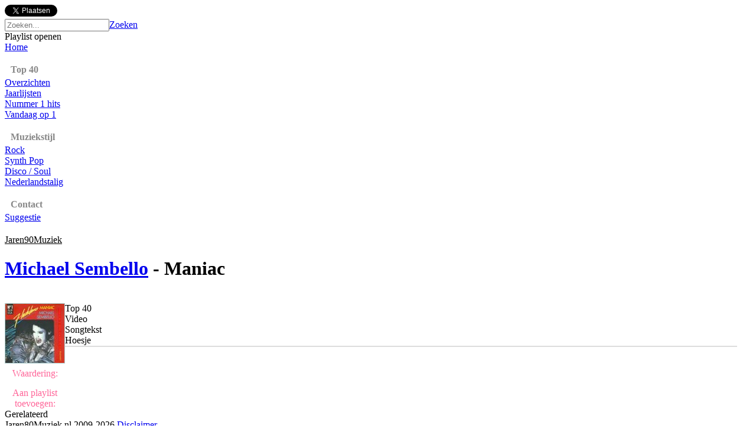

--- FILE ---
content_type: text/html
request_url: https://jaren80muziek.nl/bekijktitel/michael_sembello_maniac.html
body_size: 16030
content:
<!DOCTYPE html>
<html>

<head>
    <meta http-equiv="Content-Type" content="text/html; charset=iso-8859-1" />
    <link rel="icon" href= "/faviconNL80.ico" type="image/ico" />
    <link rel="stylesheet" type="text/css" href="/style/style_NL80.css?a_=126" />
    <script language="javascript" type="text/javascript" src="/functies/ajaxzoeken.js"></script>
    <script type="text/javascript" src="/js/jquery-1.9.1.min.js"></script>
    <script type="text/javascript" src="/js/main.js"></script>
    <meta property="og:url" content="http://www.jaren80muziek.nl" />
    
            <link rel="stylesheet" type="text/css" href="/style/bekijktitel_NL80.css" />
    		<script type="text/javascript" src="/js/jquery.raty-2.5.2.min.js"></script>
            <script language="javascript" type="text/javascript" src="/functies/bekijktitel.js"></script>
            <script type="text/javascript" language="javascript"> 
            var openMyModal = function(source)  
            {  
                modalWindow.windowId = "myModal";  
                modalWindow.width = 520;  
                modalWindow.height = 440;  
                modalWindow.content = "<iframe width='520' height='440' frameborder='0' scrolling='no' allowtransparency='true' src='" + source + "' id='uploadvideo'></iframe>";  
                modalWindow.open();  
            };
            </script>
        
        <title>Jaren 80 Muziek - Michael Sembello - Maniac</title>
        <meta name="description" content="Nederlands meest complete muziek overzicht van de jaren 80. Alle Top 40 Nummers, Audio, Video en meer..." />
        <meta name="keywords" content="Michael Sembello, Maniac, Jaren 80 Muziek, Jaren 80 Hits, Jaren 80 Liedjes, Jaren 90 Rock, Jaren 80 Hitlijst, Top 40, Single, Beluisteren, mp3, Video, Videoclip, Songtekst, Lyrics, Hoesje, Albumcover, Playlist, Afspeellijst" />
    
    <meta name="copyright" content="Copyright Jaren80Muziek.nl - 2026" />
    <meta name="author" content="Jaren80Muziek.nl" />
    <meta name="email" content="info@jaren80muziek.nl" />
    <meta http-equiv="Content-Type" content="text/html;charset=utf-8" />
    <meta name="Charset" content="UTF-8" />
    <meta name="Distribution" content="Global" />
    <meta name="Rating" content="General" />
    <meta name="Robots" content="INDEX,FOLLOW" />
    <meta name="Revisit-after" content="7 Days" />
    <script data-ad-client="ca-pub-2836700989835130" async src="https://pagead2.googlesyndication.com/pagead/js/adsbygoogle.js"></script>
</head>

<body>
<div id="fb-root"></div>
<script>
    $.ajaxSetup ({cache: false, dataType:"json"});
    (function () {
        var e = document.createElement('script');
        e.type = 'text/javascript';
        e.src = document.location.protocol +
      '//connect.facebook.net/en_US/all.js';
        e.async = true;
        document.getElementById('fb-root').appendChild(e);
    } ());

    window.fbAsyncInit = function () {
        
        FB.init({ appId: "453163211422893", status: true, cookie: true,
            cookie:true,
            xfbml: true
        });
        FB.Event.subscribe("auth.login", function () {
                FB.api("/me", function(response) {
                    $.post("/functies/userinit/", $(response)[0], function(){
                        if (popupplaylist !== null){
                            popupplaylist.LoadMenuPlaylists();
                        }
                    });
            });
        });
        FB.Event.subscribe("auth.logout", function () {
            FB.api("/me", function(response) {
                $.post("/functies/userlogout/");
            });
        });
        $.post("/functies/userinit/");
        
    };
</script>

<div id="top-widgets">
    <a href="https://twitter.com/share" class="twitter-share-button" data-url="https://www.jaren80muziek.nl" data-count="horizontal" data-lang="nl">Tweeten</a><script type="text/javascript" src="https://platform.twitter.com/widgets.js"></script>
    <div class="fb-like" data-href="https://www.jaren80muziek.nl" href="https://www.jaren80muziek.nl" data-send="false" data-layout="button_count" data-width="120" data-show-faces="false" data-font="arial"></div>
    <!--
    <div id="fblogin-wrapper">
        <fb:login-button autologoutlink="true" perms="user_about_me,email"></fb:login-button>
    </div>
    -->
</div>
<div id="inhoud">
    

    <div id="header" onclick="javascript:window.location.href='/80'" style="cursor:pointer;"></div>
    <div id="zoeken">
        <input type="hidden" id="current" value="0" />
        <script type="text/javascript">
            document.getElementById("current").value=0;
        </script>
        <form method="post" action="/zoeken" name="formulier">
        <div id="zoekframe">
            <input type="text" name="zoektitel" id="zoektitel" autocomplete="off" value="" onblur="clearsuggestions();" placeholder="Zoeken..." onkeyup="changezoeken(event);" onkeydown="setfocussuggestions(event);" /><a class="button zoeken" href="#" onclick="document.formulier.submit();">Zoeken</a>
            <br />
            <div class="suggestions" id="suggestions" style="display:none;"></div>
        </div>
        </form>
        <div id="openplaylist">Playlist openen</div>
    </div>
    <div id="content-wrapper">
        <div id="links">
            
            <div class="menu"><a href="/80" class="titel">Home</a></div>
            
            <div style="margin-bottom:4px;margin-left:10px;margin-top:20px;color:#888888;"><b>Top 40</b></div>
            
            <div class="menu"><a href="/top40/80/1" class="titel">Overzichten</a></div>
            
            <div class="menu"><a href="/jaarlijsten/80" class="titel">Jaarlijsten</a></div>
            <div class="menu"><a href="/nr1hits" class="titel">Nummer 1 hits</a></div>
            <div class="menu"><a href="/vandaagopnummer1" class="titel">Vandaag op 1</a></div>
            
            <div style="margin-bottom:4px;margin-left:10px;margin-top:20px;color:#888888;">
                <b>Muziekstijl</b>
            </div>
            
            <div class="menu"><a href="/muziekstijl/rock.html" class="titel">Rock</a></div>
            
                <div class="menu"><a href="/muziekstijl/synthpop.html" class="titel">Synth Pop</a></div>
                
                <div class="menu"><a href="/muziekstijl/disco.html" class="titel">Disco / Soul</a></div>
                
                <div class="menu"><a href="/muziekstijl/nederlandstalig.html" class="titel">Nederlandstalig</a></div>
            
            
            <div style="margin-bottom:4px;margin-left:10px;margin-top:20px;color:#888888;"><b>Contact</b></div>
            <div class="menu" style="margin-bottom:20px;"><a href="/contact" class="titel">Suggestie</a></div>
            
                <div class="menu site"><a href="https://jaren90muziek.nl" class="titel" style="color:#000;">Jaren90Muziek</a></div>
            
            <!--
            <div class="menu site"><a href="https://www.popquizonline.com" class="titel" style="color:#000;" target="_blank">Popquiz</a></div>
            -->
            
        </div>
        <div id="rechts">




<input type="hidden" id="songid" value="essojbfx">
<div class="headerborder">
    <table width="100%" cellspacing="0" cellpadding="0" class="header">
        <tr>
            <td>
                <div>
                    <h1><a href="/bekijkartiest/michael_sembello.html">Michael Sembello</a> - Maniac</h1>
                </div>
            </td>
            
        </tr>
    </table>
    <table width="100%" cellspacing="0" cellpadding="0" style="margin-top:18px;">
        <tr>
            <td width="100" valign="top">
                
                    <table width="100%"  cellspacing="0" cellpadding="0" border="0">
                    <tr><td align="center"><div onclick="javascript:showtab(4);" class="front-thumb"><img src="/data/essojbfx/front_th.jpg" style="border:1px solid #aacbcb" alt="Michael Sembello Maniac album cover"/></div></td></tr>
                    </table>
                
                <div style="margin-top:4px;color:#FF6699;" align="center">Waardering:</div>
                <div id="half"></div>
                
        		<script type="text/javascript">
        		$(function() {
                    $('#half').raty({
                        start: 5,
        				showHalf: true,
        				path: '/icons',
        				hintList: '',
                        score: 5,
                        click: function(score) {
                            $.get("/functies/stem.asp", {"id": "3975", "beoordeling": score});
                            toonbeoordeling(score);
                          }
                   });             
                });
        		</script>
                
                <div id="div_userbeoordeling1" style="display:none;">
                    <div id="div_userbeoordeling2" style="color:#888888;" align="center">(Jouw stem:<span>0</span>)</div>
                </div>
                
                    <div align="center">
                        <div style="margin-top:15px;color:#FF6699;">Aan playlist toevoegen:</div>
                        <div class="addsong groot" title="Aan playlist toevoegen" data-id="essojbfx"></div>
                    </div>
                
            </td>
            <td valign="top">
                <table width="98%" cellspacing="0" cellpadding="0" border="0">
                    <tr>
                        <td style="border-bottom:2px solid #DDD;">
                            <div class="tabs" id="tab1"><div class="headerelm" data-index="1">Top 40</div></div>
                            <div class="tabs" id="tab2"><div class="headerelm" data-index="2">Video</div></div>
                            <div class="tabs" id="tab3"><div class="headerelm" data-index="3">Songtekst</div></div>
                            <div class="tabs" id="tab4"><div class="headerelm" data-index="4">Hoesje</div></div>
                        </td>
                    </tr>
                </table>
                <div id="tabwrapper">
                    <div id="div1" style="display:none;">
                        <table class="titelalgemeen">
                            <tr>
                                <td width="160">Binnengekomen in:</td>
                                
                                <td><a href="/top40/83/30" style="color:#555555;">1983, week 30</a></td>
                            </tr>
                            <tr>
                                <td>Hoogste positie:</td><td style="color:#555555;">11</td>
                            </tr>
                            <tr>
                                <td>Aantal weken:</td><td style="color:#555555;">7</td>
                            </tr>
                            <tr>
                                <td colspan="2" style="border-bottom:none">
                                    Positieverloop:
                                    <div style="width:550px; height:118px;overflow:auto;">
                                        <img src="http://chart.apis.google.com/chart?&cht=bvg&chbh=10,0,5&chs=125x100&chxt=y,x,x&chxl=0:|40|1|2:|1983||||||&chxp=0,0,88&chxs=0,333333,10|1,333333,9&chco=DDDDDD&chf=bg,s,F4F4F4&chm=t27,FF6699,0,0,10|t15,FF6699,0,1,10|t12,FF6699,0,2,10|t11,FF6699,0,3,10|t14,FF6699,0,4,10|t22,FF6699,0,5,10|t36,FF6699,0,6,10&chl=30|31|32|33|34|35|36|&chd=t:29,55,61,63,57,40,10" style="max-width:540px;" />
                                    </div>
                                </td>
                            </tr>
                        </table>
                    </div>
                    <div id="div2" style="display:none">
                        <div class="loading" id="loading-video"></div>
                        <div id="video-wrapper" data-videoid=""></div>
                        <div>
                            <div id="video-incorrect">Meld verkeerde video. Laad een nieuwe&nbsp;-></div>
                        </div>
                    </div>
                    <div id="div3" style="display:none;margin-top:10px;margin-left:5px;">
                        
                            <span>Just a still town girl on a saturday night, lookin' for the fight of her life<br><br>In the real-time world no one sees her at all, they all say she's crazy<br><br><br><br>Locking rhythms to the beat of her heart, changing woman into life<br><br>She has danced into the danger zone, when a dancer becomes a dance<br><br><br><br>It can cut you like a knife, if the gift becomes the fire<br><br>On a wire between will and what will be<br><br>Spadaj na drzewo wstr?tna reklamo! :)<br><br><br><br>She's a maniac, maniac on the floor<br><br>And she's dancing like she's never danced before<br><br>She's a maniac, maniac on the floor<br><br>And she's dancing like she's never danced before<br><br><br><br>On the ice-build iron sanity is a place most never see<br><br>It's a hard warm place of mystery, touch it, but can't hold it<br><br>You work all your life for that moment in time, it could come or pass you by<br><br>It's a push of the world, but there's always a chance<br><br>If the hunger stays the night<br><br><br><br>There's a cold connective heat, struggling, stretching for defeat<br><br>Never stopping with her head against the wind<br><br><br><br>She's a maniac, maniac, I sure know<br><br>And she's dancing like she's never danced before<br><br>She's a maniac, maniac, I sure know<br><br>And she's dancing like she's never danced before<br><br><br><br>(Solo)<br><br><br><br>It can cut you like a knife, if the gift becomes the fire<br><br>On a wire between will and what will be<br><br><br><br>She's a maniac, maniac, I sure know<br><br>And she's dancing like she's never danced before</span>
                            
                    </div>
                    <div id="div4" style="display:none;">
                        
                            <img src="/data/essojbfx/front.jpg" alt="Michael Sembello Maniac album cover" />
                        
                    </div>
                </div>
            </td>
        </tr>
    </table>
</div>


    <div id="recommend-wrapper">
        <div class="recommendedheader">Gerelateerd</div>
        <div id="recommend-body">
            <div class="recommendednav left inactive" id="recommentnavleft"></div>
            <div id="recommendedsongs-outer">
                <div id="recommendedsongs-inner"></div>
            </div>
            <div class="recommendednav right" id="recommentnavright"></div>
        </div>
    </div>
    

<div id="commentswrapper">
    <div class="fb-comments" data-href="http://jaren80muziek.nl/bekijktitel/michael_sembello_maniac.html" data-num-posts="5" data-width="671"></div>        
</div>

<script type="template" id="template-recommendedsong">
    <a class="recommendedsong" href="@songURL@">
        <div class="div-thumb">
            <img class="thumb" src="@thumbnailURL@">
        </div>
        <div class="artist">@artist@</div>
        <div class="song">@song@</div>
    </a>
</script>

	    </div>
    </div>
    
</div>
<div id="footer">
	<span>
		Jaren80Muziek.nl 2009-2026
	</span>
	
		<a href="/disclaimer">Disclaimer</a>
	
<div>

		<script type="text/javascript">
		var gaJsHost = (("https:" == document.location.protocol) ? "https://ssl." : "http://www.");
		document.write(unescape("%3Cscript src='" + gaJsHost + "google-analytics.com/ga.js' type='text/javascript'%3E%3C/script%3E"));
		</script>
		<script type="text/javascript">
		try {
		var pageTracker = _gat._getTracker("UA-9621875-2");
		pageTracker._trackPageview();
		} catch(err) {}</script>
	
<div id="tooltip"></div>

    <script type="text/javascript">
    	showtab(1);
	    
        	loadrecommended();
    	
    </script>

</body>
</html>


--- FILE ---
content_type: text/html; charset=utf-8
request_url: https://www.google.com/recaptcha/api2/aframe
body_size: 265
content:
<!DOCTYPE HTML><html><head><meta http-equiv="content-type" content="text/html; charset=UTF-8"></head><body><script nonce="kSlFQyc5r_J-lruSe3YAeg">/** Anti-fraud and anti-abuse applications only. See google.com/recaptcha */ try{var clients={'sodar':'https://pagead2.googlesyndication.com/pagead/sodar?'};window.addEventListener("message",function(a){try{if(a.source===window.parent){var b=JSON.parse(a.data);var c=clients[b['id']];if(c){var d=document.createElement('img');d.src=c+b['params']+'&rc='+(localStorage.getItem("rc::a")?sessionStorage.getItem("rc::b"):"");window.document.body.appendChild(d);sessionStorage.setItem("rc::e",parseInt(sessionStorage.getItem("rc::e")||0)+1);localStorage.setItem("rc::h",'1768985255019');}}}catch(b){}});window.parent.postMessage("_grecaptcha_ready", "*");}catch(b){}</script></body></html>